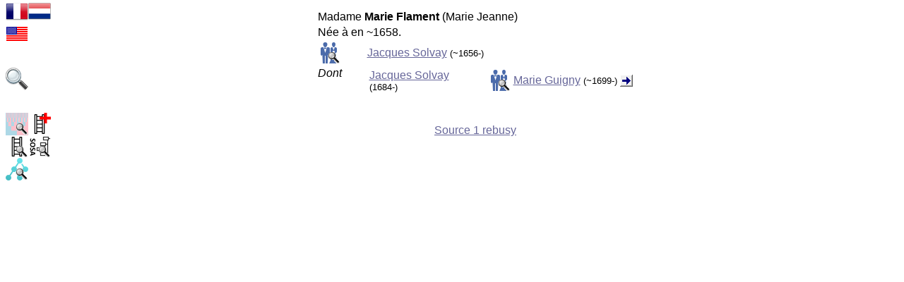

--- FILE ---
content_type: text/html; charset=UTF-8
request_url: https://www.reseaugenealogique.eu/personne.php?personne=38245
body_size: 1411
content:
<!DOCTYPE html PUBLIC "-//W3C//DTD XHTML 1.0 Transitional//EN"
 "http://www.w3.org/TR/xhtml1/DTD/xhtml1-transitional.dtd">
<html xmlns="http://www.w3.org/1999/xhtml" lang="fr" xml:lang="fr">
<head>
<meta name="viewport" content="width=device-width, initial-scale=1.0"><meta http-equiv="Content-Type" content="text/html; charset=utf-8" />
<title>Afficher une personne du réseau</title>
<link href="https://www.reseaugenealogique.eu/membres.css" rel="stylesheet" type="text/css" media="screen" />
<link rel="icon" href="https://www.reseaugenealogique.eu/boutons/favicon.png" type="image/png" />
<link rel="shortcut icon" href="https://www.reseaugenealogique.eu/boutons/favicon.png" type="image/png" />
</head>
<body><div class="placeholder">&nbsp;</div><div class="corps">
<CENTER><TABLE border="0">
<TR><TD COLSPAN="3"><CENTER>
</center></TD></TR>
<TR><TD colspan="3">Madame <B>Marie Flament</B> (Marie Jeanne)<br /></TD></TR><TR><TD colspan="3">Née à  en ~1658. </TD></TR><TR><TD  colspan="2"valign="top"><a href="union.php?union=16036"><img style="text-decoration: none; border: 0 none; position:absolute; z-index:2;" src="https://www.reseaugenealogique.eu/boutons/look.png"  title="Afficher cette union" alt="Afficher cette union" /><img style="text-decoration: none; border: 0 none; z-index:1; " src="https://www.reseaugenealogique.eu/boutons/union.png" title="Afficher cette union" alt="Afficher cette union" /></a>
</TD><TD colspan="2"><a href="https://www.reseaugenealogique.eu/personne.php?personne=38244">Jacques Solvay</a><font size="-1"> (~1656-)</font></TD></TR>
<tr><td valign="top" WIDTH="15%" colspan="2"><i>Dont</i></td><td width="85%"><table border="0"><tr><td><a href="https://www.reseaugenealogique.eu/personne.php?personne=38242">Jacques Solvay</a><font size="-1"> (1684-)</font></td>
<td></td><td valign="middle"></td>
<td><a href="union.php?union=16035"><img style="text-decoration: none; border: 0 none; position:absolute; z-index:2;" src="https://www.reseaugenealogique.eu/boutons/look.png"  title="Afficher cette union" alt="Afficher cette union" /><img style="text-decoration: none; border: 0 none; z-index:1; " src="https://www.reseaugenealogique.eu/boutons/union.png" title="Afficher cette union" alt="Afficher cette union" /></a>
</td>
<td><a href="https://www.reseaugenealogique.eu/personne.php?personne=38243">Marie Guigny</a><font size="-1"> (~1699-)</font></td>
<td>
<a href="union.php?union=16035"><img style="" src="https://www.reseaugenealogique.eu/boutons/FlecheDroit.png" title="Voir leurs descendants" alt="Voir leurs descendants" /></a>
</td>
</tr></table></td></tr>
</TABLE><br /><br /><TABLE>
<TR><TD valign="top"><a target="_blank" href="https://gw.geneanet.org/rebusy?templ=mobile;lang=fr;n=flament;p=marie+jeanne">Source 1 rebusy</a></TD><td></td></TR>
</TABLE></center></div><div class="toolbar"><div style="float:left;"><a href="personne.php?personne=38245&amp;langue=fr"><img style="" src="https://www.reseaugenealogique.eu/boutons/fr.png" title="Basculer en français" alt="Basculer en français" /></a></div>
<div style="float:left;"><a href="personne.php?personne=38245&amp;langue=nl"><img style="" src="https://www.reseaugenealogique.eu/boutons/nl.png" title="Basculer en néerlandais" alt="Basculer en néerlandais" /></a></div>
<div style="float:left;"><a href="personne.php?personne=38245&amp;langue=en"><img style="" src="https://www.reseaugenealogique.eu/boutons/en.png" title="Basculer en anglais" alt="Basculer en anglais" /></a></div>
<div style="float:left;"><img style="" src="https://www.reseaugenealogique.eu/boutons/trou-toolbar.png" title="" alt="" /></div>
<div style="float:left;"><a href="moteur.php"><img style="" src="https://www.reseaugenealogique.eu/boutons/loupe.png" title="Retour au moteur de recherche" alt="Retour au moteur de recherche" /></a></div>

<div style="float:left;"><img style="" src="https://www.reseaugenealogique.eu/boutons/trou-toolbar.png" title="" alt="" /></div>
<div style="float:left;"><a href="ascendants.php?personne=38245&amp;niveau=0&amp;arbre=1"><img style="text-decoration: none; border: 0 none; position:absolute; z-index:2;" src="https://www.reseaugenealogique.eu/boutons/look.png"  title="Arbre de tous les ascendants de Marie Flament" alt="Arbre de tous les ascendants de Marie Flament" /><img style="text-decoration: none; border: 0 none; z-index:1; " src="https://www.reseaugenealogique.eu/boutons/ascendants.png" title="Arbre de tous les ascendants de Marie Flament" alt="Arbre de tous les ascendants de Marie Flament" /></a></div>
<div style="float:left;"><a href="personne.php?personne=38245&lien=38245"><img style="text-decoration: none; border: 0 none; position:absolute; z-index:2;" src="https://www.reseaugenealogique.eu/boutons/plus.png"  title="Mémorise cet ancêtre" alt="Mémorise cet ancêtre" /><img style="text-decoration: none; border: 0 none; z-index:1; " src="https://www.reseaugenealogique.eu/boutons/echelle.png" title="Mémorise cet ancêtre" alt="Mémorise cet ancêtre" /></a></div>
<div style="float:left;"><a href="ascendants.php?personne=38245&amp;nmax=40&amp;lien=14780"><img style="text-decoration: none; border: 0 none; position:absolute; z-index:2;" src="https://www.reseaugenealogique.eu/boutons/look.png"  title="Montrer l'ascendance à l'ancêtre choisi" alt="Montrer l'ascendance à l'ancêtre choisi" /><img style="text-decoration: none; border: 0 none; z-index:1; " src="https://www.reseaugenealogique.eu/boutons/echelle.png" title="Montrer l'ascendance à l'ancêtre choisi" alt="Montrer l'ascendance à l'ancêtre choisi" /></a></div>
<div style="float:left;"><a href="ascendants.php?personne=38245&amp;niveau=0"><img style="text-decoration: none; border: 0 none; position:absolute; z-index:2;" src="https://www.reseaugenealogique.eu/boutons/look.png"  title="Liste SOSA des descendants de Marie Flament" alt="Liste SOSA des descendants de Marie Flament" /><img style="text-decoration: none; border: 0 none; z-index:1; " src="https://www.reseaugenealogique.eu/boutons/sosa.png" title="Liste SOSA des descendants de Marie Flament" alt="Liste SOSA des descendants de Marie Flament" /></a></div>
<div style="float:left;"><a href="descendants.php?personne=38245"><img style="text-decoration: none; border: 0 none; position:absolute; z-index:2;" src="https://www.reseaugenealogique.eu/boutons/look.png"  title="Liste des descendants de Marie Flament" alt="Liste des descendants de Marie Flament" /><img style="text-decoration: none; border: 0 none; z-index:1; " src="https://www.reseaugenealogique.eu/boutons/descendants.png" title="Liste des descendants de Marie Flament" alt="Liste des descendants de Marie Flament" /></a></div>
</div></body></html>